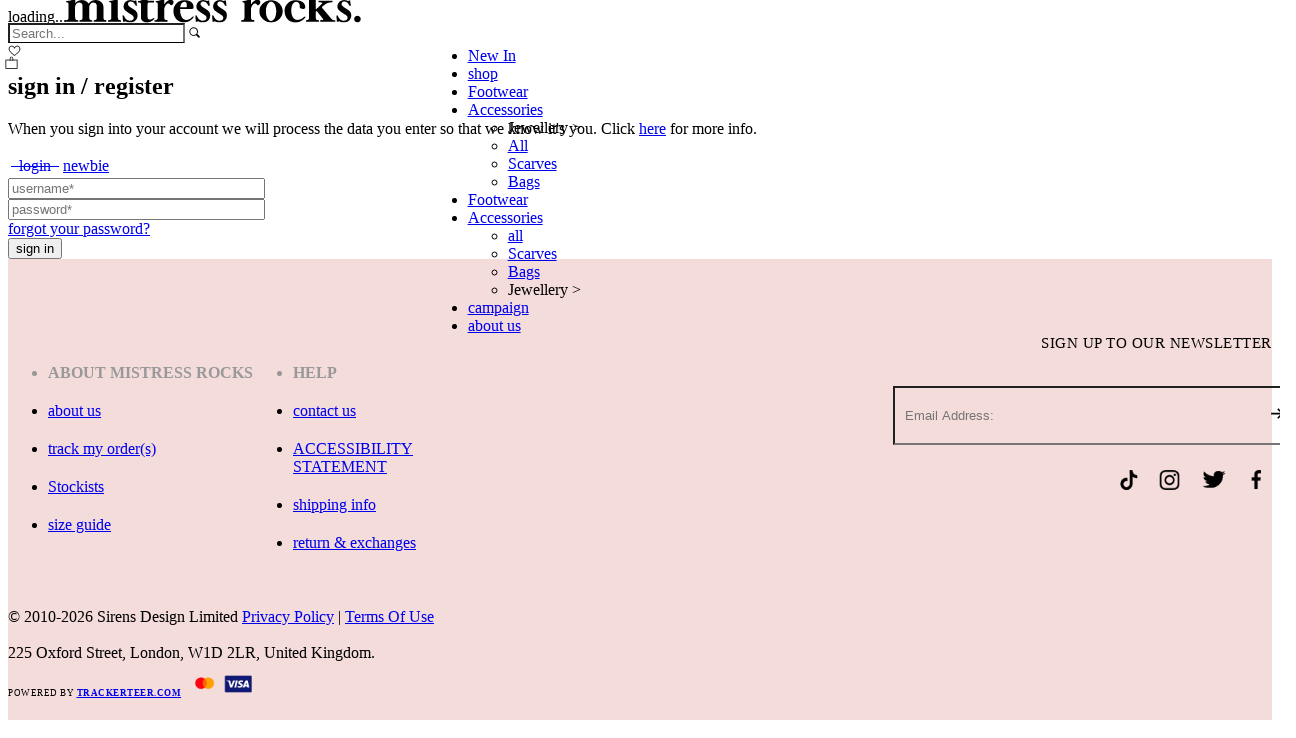

--- FILE ---
content_type: text/html; charset=utf-8
request_url: https://secure.mistressrocks.com/index.php?dispatch=auth.login_form&return_url=index.php%3Fdispatch%3Dcategories.view%26category_id%3D20
body_size: 11747
content:
<!DOCTYPE html PUBLIC "-//W3C//DTD XHTML 1.0 Transitional//EN" "http://www.w3.org/TR/xhtml1/DTD/xhtml1-transitional.dtd">
<html xmlns="http://www.w3.org/1999/xhtml" lang="us">
<head>
<link href='//fonts.googleapis.com/css?family=Quicksand:400,700' rel='stylesheet' type='text/css'><title>my account - Mistress Rocks - Los Angeles</title>

<base href="https://secure.mistressrocks.com/" />
<meta http-equiv="Content-Type" content="text/html; charset=utf-8" />
<meta http-equiv="Content-Language" content="us" />
<meta name="description" content="Mistress Rocks - Los Angeles" />
<meta name="keywords" content="Mistress Rocks - Los Angeles" />
<meta name="viewport" content="width=1280" />


<meta name="robots" content="noindex,nofollow" />


<link href="https://secure.mistressrocks.com/favicons/favicon.png" rel="shortcut icon" type="image/png" />
<link rel="apple-touch-icon" sizes="57x57" href="https://secure.mistressrocks.com/favicons/apple-icon-57x57.png">
<link rel="apple-touch-icon" sizes="60x60" href="https://secure.mistressrocks.com/favicons/apple-icon-60x60.png">
<link rel="apple-touch-icon" sizes="72x72" href="https://secure.mistressrocks.com/favicons/apple-icon-72x72.png">
<link rel="apple-touch-icon" sizes="76x76" href="https://secure.mistressrocks.com/favicons/apple-icon-76x76.png">
<link rel="apple-touch-icon" sizes="114x114" href="https://secure.mistressrocks.com/favicons/apple-icon-114x114.png">
<link rel="apple-touch-icon" sizes="120x120" href="https://secure.mistressrocks.com/favicons/apple-icon-120x120.png">
<link rel="apple-touch-icon" sizes="144x144" href="https://secure.mistressrocks.com/favicons/apple-icon-144x144.png">
<link rel="apple-touch-icon" sizes="152x152" href="https://secure.mistressrocks.com/favicons/apple-icon-152x152.png">
<link rel="apple-touch-icon" sizes="180x180" href="https://secure.mistressrocks.com/favicons/apple-icon-180x180.png">
<link rel="icon" type="image/png" sizes="192x192"  href="https://secure.mistressrocks.com/favicons/android-icon-192x192.png">
<link rel="icon" type="image/png" sizes="32x32" href="https://secure.mistressrocks.com/favicons/favicon-32x32.png">
<link rel="icon" type="image/png" sizes="96x96" href="https://secure.mistressrocks.com/favicons/favicon-96x96.png">
<link rel="icon" type="image/png" sizes="16x16" href="https://secure.mistressrocks.com/favicons/favicon-16x16.png">
<link rel="manifest" href="https://secure.mistressrocks.com/favicons/manifest.json">
<meta name="msapplication-TileColor" content="#ffffff">
<meta name="msapplication-TileImage" content="https://secure.mistressrocks.com/favicons/ms-icon-144x144.png">
<meta name="theme-color" content="#ffffff">




<link href="/skins/mrocks/customer/css/ui/jqueryui.css?v1" rel="stylesheet" type="text/css"/>
<link href="/skins/mrocks/customer/styles.css?v195" rel="stylesheet" type="text/css" />
<link href="/skins/mrocks/customer/print.css?v1" rel="stylesheet" media="print" type="text/css" />
<link href="/skins/mrocks/customer/dropdown.css?v1" rel="stylesheet" type="text/css" />
<!--[if lte IE 7]>
<link href="/skins/mrocks/customer/styles_ie.css" rel="stylesheet" type="text/css" />
<![endif]-->



<link href="/skins/mrocks/customer/addons/quick_search/styles.css?v1" rel="stylesheet" type="text/css" />
<link href="/skins/mrocks/customer/addons/news_and_emails/styles.css?v1" rel="stylesheet" type="text/css" />
<link href="/skins/mrocks/customer/addons/gift_registry/styles.css?v1" rel="stylesheet" type="text/css" /><link href="/skins/mrocks/customer/addons/popup/popup.css?v1" rel="stylesheet" type="text/css" />
<link href="/skins/mrocks/customer/addons/hot_deals_block/styles.css?v3" rel="stylesheet" type="text/css" />





<script type="text/javascript" src="/lib/js/jquery/jquery.min.js?v6"></script>
<script type="text/javascript" src="/lib/js/jqueryui/jquery-ui.custom.min.js?v6"></script>
<script type="text/javascript" src="/lib/js/tools/tooltip.min.js?v6"></script>
<script type="text/javascript" src="/lib/js/appear/jquery.appear-1.1.1.js?v6"></script>

<script type="text/javascript" src="/js/editors/ckeditor.editor.js?v6"></script>

<script type="text/javascript" src="/js/core.js?v6"></script>
<script type="text/javascript" src="/js/ajax.js?v6"></script>

<script type="text/javascript" src="/lib/js/zul/zul.js?v6"></script>
<script type="text/javascript" src="/js/image-map-resizer-master/js/imageMapResizer.min.js?v6"></script>
<script src="https://unpkg.com/masonry-layout@4/dist/masonry.pkgd.min.js"></script>

<script type="text/javascript">
//<![CDATA[
var index_script = 'index.php';
var current_path = '';
var changes_warning = 'Y';

var lang = {
	cannot_buy: 'you cannot buy the product with these option variants ',
	no_products_selected: 'no products selected',
	error_no_items_selected: 'no items selected! at least one check box must be selected to perform this action.',
	delete_confirmation: 'are you sure you want to delete the selected items?',
	text_out_of_stock: 'out-of-stock',
	in_stock: 'in stock',
	items: 'item(s)',
	text_required_group_product: 'please select a product for the required group [group_name]',
	notice: 'notice',
	warning: 'warning',
	loading: 'loading...',
	none: 'none',
	text_are_you_sure_to_proceed: 'are you sure you want to proceed?',
	text_invalid_url: 'you have entered an invalid url',
	text_cart_changed: 'items in the shopping cart have been changed. please click on \"ok\" to save changes, or on \"cancel\" to leave the items unchanged.',
	error_validator_email: 'the email address in the <b>[field]<\/b> field is invalid.',
	error_validator_confirm_email: 'the email addresses in the <b>[field]<\/b> field and confirmation fields do not match.',
	error_validator_phone: 'The phone number in the <b>[field]<\/b> field is invalid. The correct format is 55555555555. Please only enter numbers; not symbols (+,-) or blank spaces.',
	error_validator_integer: 'the value of the <b>[field]<\/b> field is invalid. it should be integer.',
	error_validator_multiple: 'the <b>[field]<\/b> field does not contain the selected options.',
	error_validator_password: 'the passwords in the <b>[field2]<\/b> and <b>[field1]<\/b> fields do not match.',
	error_validator_required: 'the <b>[field]<\/b> field is mandatory.',
	error_validator_zipcode: 'the zip / postal code in the <b>[field]<\/b> field is incorrect. the correct format is [extra].',
	error_validator_message: 'the value of the <b>[field]<\/b> field is invalid.',
	text_page_loading: 'loading... your request is being processed, please wait.',
	view_cart: 'view cart',
	checkout: 'checkout',
	product_added_to_cart: 'product was added to your cart',
	products_added_to_cart: 'products were added to your cart',
	product_added_to_wl: 'product was added to your wish list',
	product_added_to_cl: 'product was added to your compare list',
	close: 'close',
	error: 'error',
	error_ajax: 'oops, something went wrong ([error]). please try again.',
	text_changes_not_saved: 'your changes have not been saved.',
	text_data_changed: 'your changes have not been saved.\n\npress ok to continue, or cancel to stay on the current page.'
}

var currencies = {
	'primary': {
		'decimals_separator': '.',
		'thousands_separator': ',',
		'decimals': '2',
		'coefficient': '1.00000'
	},
	'secondary': {
		'decimals_separator': '.',
		'thousands_separator': ',',
		'decimals': '0',
		'coefficient': '0.66667'
	}
};

var default_editor = 'ckeditor';
var default_previewer = 'fancybox';

var cart_language = 'US';
var images_dir = '/skins/mrocks/customer/images';
var skin_name = 'mrocks';
var notice_displaying_time = 5;
var cart_prices_w_taxes = false;
var translate_mode = false;
var regexp = new Array();
$(document).ready(function(){
	jQuery.runCart('C');
});

document.write('<style>.cm-noscript { display:none }</style>'); // hide noscript tags
//]]>
</script>

<!--[if lt IE 8]>
<script type="text/javascript">
//<![CDATA[
$(document).ready(function(){
	$('ul.dropdown li').hover(function(){
		$(this).addClass('hover');
		$('> .dir',this).addClass('open');
		$('ul:first',this).css('display', 'block');
	},function(){
		$(this).removeClass('hover');
		$('.open',this).removeClass('open');
		$('ul:first',this).css('display', 'none');
	});
});
//]]>
</script>
<![endif]-->
<script type="text/javascript">
//<![CDATA[
function showMenuContent(menu_id) {
    $('#menu_content_' + menu_id).show();
}

function hideMenuContent(menu_id) {
    $('#menu_content_' + menu_id).hide();
}
//]]>
</script>



<script type="text/javascript" src="/addons/quick_search/js/func.js?v6"></script><script type="text/javascript" src="/addons/popup/js/module.js?v6"></script> 


<script type="text/javascript">
//<![CDATA[
(function(i,s,o,g,r,a,m){i['GoogleAnalyticsObject']=r;i[r]=i[r]||function(){
  (i[r].q=i[r].q||[]).push(arguments)},i[r].l=1*new Date();a=s.createElement(o),
m=s.getElementsByTagName(o)[0];a.async=1;a.src=g;m.parentNode.insertBefore(a,m)
})(window,document,'script','//www.google-analytics.com/analytics.js','ga');

  ga('create', 'UA-56499713-1', 'auto');
  ga('send', 'pageview');
//]]>
</script>




  
  <!-- Google tag (gtag.js) -->
  <script async src="https://www.googletagmanager.com/gtag/js?id=G-EVM1Y0KQCQ"></script>
  <script>
    window.dataLayer = window.dataLayer || [];
    function gtag(){dataLayer.push(arguments);}
    gtag('js', new Date());

    gtag('config', 'G-EVM1Y0KQCQ');
  </script>
  


</head>

<body>







<div class="helper-container">
	<a name="top"></a>
	
<div id="ajax_loading_box" class="ajax-loading-box"><div class="right-inner-loading-box"><div id="ajax_loading_message" class="ajax-inner-loading-box">loading...</div></div></div>

	







<style>

.div1 {width:1490px;display: flex;margin-top: 30px;}
.div2 {width:50%;display: inline-block;/*padding: 20px 50px 20px 50px;*/}

.newarrivals{
	width:20%;
	text-align: left;
	padding: 0 10px 0 0px;
}
.product_name{
	font-style: normal;
	font-variant-ligatures: normal;
	font-variant-caps: normal;
	font-variant-numeric: normal;
	font-variant-east-asian: normal;
	font-weight: normal;
	font-stretch: normal;
	font-size: 18px;
	line-height: normal;
	font-family: 'Tenor Sans', sans-serif;
	font-weight: 700;
	letter-spacing: 0.5px;
	padding: 0px 0 18px 0;
	text-align:left;		
	height: 8px;
	min-height: 8px;
	max-height: 8px;
	overflow: hidden;
	color: #000000;
	text-transform: uppercase;
}
.product_desc{
	font-family: 'Tenor Sans', sans-serif;
	font-size: 14px;
	text-transform: capitalize;
	padding: 0 0 0px 0;
	margin-bottom: 0px;
	letter-spacing: 0px;
	text-align:left;		
	max-height: 35px;
	overflow: hidden;	
	height: 20px;
	color: #000000;
}
.r2018-new-pieces-g {
	width: 100%;
	margin: 1vw auto 2vw auto;
	position: relative;
	min-width: 1100px;
	max-height: 13vw;
	max-width: 5000px;
}
.home-subtitle{
	font-size: 24px;
}
#new_pieces_slider {
	position: relative; 
	top: 0px; 
	left: 0px; 
	width: 1490px; 
	height: 400px;
}


.r2018-new-pieces-container-g {
	margin-top: 0;
	margin-bottom: 0;
	overflow: hidden;
	text-align: center;
	height: 29vw;
	min-height: 29vw;
}
.r2018-new-pieces-items-g {
	cursor: move; 
	position: absolute; 
	overflow: hidden; 
	left: 0px; 
	top: 0px; 
	width: 1490px; 
	height: 450px;
	text-align: center;
}
.r2018-new-pieces-prev {
	left: 1%;
	top: 54%;
}
.r2018-new-pieces-next {
	right: 1%;
	top: 54%;
}
.r2019-free-shipping-bar {
    position: relative;
    width: 100%;
    background: #F4DCDA;
    height: 40px;
    overflow: hidden;
}
.r2019-free-shipping-bar p {
    position: absolute;
    left: 0;
    top: 10px;
    transform: translate(0);
    width: 100%;
    font-size: 11px;
    font-family: 'Tenor Sans';
    letter-spacing: 1.5px;
    text-align: center;
    font-weight: 600;
    color: black;
}
.r2018-footer {
    /*max-width: 1920px;*/
	max-width: 9920px;
    width: 100%;
    background: #F4DCDA;
	
}

@media (max-width: 966px) {
	.r2018-new-pieces-container-g {
		height: 40vw;
	}
	.r2018-new-pieces-g {
		max-height: 32vw;
	}
	.product_name{
		font-size: 14px;
		min-height: 8px;
	}
	.product_desc{
		font-size: 12px;
		max-height: 16px;
	}
}

@media (min-width: 967px) and (max-width: 1200px) {
	.product_name{
		font-size: 15px;
		min-height: 8px;
	}
	.product_desc{
		font-size: 12px;
		max-height: 16px;
	}
	.home-subtitle{
		font-size: 21px;
	}
	.r2018-new-pieces-container-g {
		height: 33vw;
	}
}


@media (max-width: 2000px) {
	.r2018-new-pieces-g {
		max-height: 26vw;
	}
}
@media (min-width: 2001px) and (max-width: 2299px) {
	.video_home {
		max-height: 900px;
		margin-top: 0vw;
	}	
	.r2018-new-pieces-g {
		max-height: 25vw;
	}		
}	
@media (min-width: 2300px) and (max-width: 2500px) {
	.video_home {
		max-height: 41vw;
		margin-top: 3vw;
	}	
	.r2018-new-pieces-g {
		max-height: 24vw;
	}
}
@media (min-width: 2501px) and (max-width: 3000px) {
	.video_home {
		max-height: 38vw;
		margin-top: 4vw;
	}	
	.r2018-new-pieces-g {
		max-height: 24vw;
	}
}
@media (min-width: 3001px) and (max-width: 3500px) {
	.video_home {
		max-height: 33vw;
		padding: 14vw 0 0 0 !important;
	}	
	.r2018-new-pieces-g {
		max-height: 26vw;
	}
	#new_pieces_slider {
		height: 800px;
	}
}
@media (min-width: 3501px) and (max-width: 4000px) {
	.video_home {
		max-height: 38vw;
		padding: 4vw 0 0 0 !important;
	}	
	.r2018-new-pieces-g {
		max-height: 26vw;
	}
	#new_pieces_slider {
		height: 800px;
	}
}
@media (min-width: 4001px) and (max-width: 5800px) {
	.video_home {
		max-height: 33vw;
		padding: 5vw 0 0 0 !important;
	}	
	.r2018-new-pieces-g {
		max-height: 22vw;
	}
	#new_pieces_slider {
		height: 800px;
	}
}
@media (min-width: 5801px) {
	.video_home {
		max-height: 28vw;
		padding: 4vw 0 0 0 !important;
	}	
	.r2018-new-pieces-g {
		max-height: 16vw;
	}
	#new_pieces_slider {
		height: 800px;
	}
}
</style>


	<div id="gdpr_popup" style="position: fixed; top: 0; bottom: 0; left:0; right: 0; background: rgba(0, 0, 0, 0.5); display: none; z-index: 9999999999999;">
		<img usemap="#MapGDPR"style="position: absolute; top: 50%; left: 50%; transform: translate(-50%, -50%); width: 500px;" src="https://d11cl6zpah678m.cloudfront.net/images/pages/gdpr/popup.jpg">
		<map name="MapGDPR" id="MapGDPR">
			<area href="/security-and-privacy-us.html" shape="rect" coords="432,286,317,263" />
			<area href="javascript:void(0)" onclick="authorize_optin();" shape="rect" coords="163,540,462,604" />
		</map>
	</div>
		
	<script type="text/javascript">
	$(function() {
		var ed=getCookie('pp_opt');
		if(ed!=undefined && ed != "" &&  ed != "confirmed") {
			$("#gdpr_popup").fadeIn();
			$('map').imageMapResize();
		}
	});
	var gdpr_sending = 0;
	function authorize_optin() {
		var ed=getCookie('pp_opt');
		if(ed!=undefined && gdpr_sending == 0) {
			gdpr_sending = 1;
			$.ajax({
				type: "POST",
				url: "/index.php?dispatch=pages.gdpr_opt_in",
				data: { data: ed},
				success: function(response) {
					if(response==1) {
						$("#gdpr_popup").fadeOut();
					}
				}
			});
		}
	}

	</script>
	


<div id="container" class="container-long" style="background-color:unset;">

	
		<div id="header" >
<div class="r2018-header-row">
	
<!--
	<div class="r2018-header-col-center">
		<a href="index.php">
			<img id="mr-logo" src="/images/header/20210607_3_logo.svg" width="230" border="0" alt="MistressRocks" />
		</a>
	</div>
	<div class="r2018-header-col-right">
		
<div class="header-2017-menu-right-content">
	
	<div id="header-2017-search" class="header-2017-menu-right-item" style="display:inline-block;">
		<form action="/" method="get" id="search-form">
			<input name="q" type="text" id="top-search"  placeholder="Search..."/
							style="color:#000000; border-bottom:1px solid #000000 !important; class="placeholderblack"
						>
			<input type="hidden" name="dispatch" value="products.search" />
			<input type="hidden" name="search_performed" value="Y" />
							
				<img id="mr-search" alt="search-go" class="search-go" src="/images/header/search-icon-b.svg" width="11px" height="11px" onclick="$('#search-form').submit();"  style="left:0; height:auto;" />
					</form>
	</div>
	
	
	<div class="header-2017-menu-right-item" id="login-container" style="display:none">
					<a href="index.php?dispatch=auth.login_form&amp;return_url=index.php%3Fdispatch%3Dauth.login_form%26return_url%3Dindex.php%253Fdispatch%253Dcategories.view%2526category_id%253D20"><img id="mr-user" alt="user" src="/images/header/user-icon-b.svg" height="13px" /></a>
			</div>
	
	
	<div id="logged-container" style="display:none;">
		<div class="header-2017-menu-right-item">
					<a href="/index.php?dispatch=profiles.update" style="line-height: normal;" title="my account" alt="my account"><img id="mr-user1" alt="user" src="/images/header/user-icon-b.svg" height="13px" /></a>
				</div>
	</div>
	<div class="header-2017-menu-right-item" id="logout-container" style="display:none" >
					<a id="mr-logout" style="font-weight: 100;letter-spacing: 0;color:black:" href="/index.php?dispatch=auth.logout" >sign out</a>
			</div>
	
	
	<div class="header-2017-menu-right-item">
					<a href="/index.php?dispatch=wishlist.view"><img  id="mr-wish" alt="wishlist" src="/images/header/wishlist-b.svg" height="13px" /><span style="display: none;" id="wishlist-container">0</span></a>
			</div>
	
	
	
	<div class="header-2017-menu-right-item" style="margin-left: -3px;">
					<a href="/index.php?dispatch=checkout.cart" class="menu-option"><img  id="mr-bag" alt="cart" src="/images/header/bag-icon-b.svg" height="13px"/><span style="display: none;" id="baglist-container" class="cart-count">0</span></a>
			</div>
	
		

</div>


<div id="topinfoload" style="display:none;"></div>
<script type="text/javascript">

function top_search_toggle(){
	if ($("#header-2017-search").css("display") == "inline-block"){
		$("#header-2017-search").fadeOut(function () {
			$(".header-2017-menu-right-content").fadeIn();
		});	
	}else{
		$(".header-2017-menu-right-content").fadeOut(function () {
			$("#header-2017-search").fadeIn();
		});	
	}
}

function getCookie(w){
	cName = "";
	pCOOKIES = new Array();
	pCOOKIES = document.cookie.split('; ');
	for(bb = 0; bb < pCOOKIES.length; bb++){
		NmeVal  = new Array();
		NmeVal  = pCOOKIES[bb].split('=');
		if(NmeVal[0] == w){
			cName = unescape(NmeVal[1]);
		}
	}
	return cName;
}

$(document).ready(function() {

	topinfo=getCookie('topinfo');			
	if(topinfo==''){		
		$.ajax({
			//url: '/index.php?dispatch=auth.post_top',
			url: '/?dispatch=auth.post_top',
			type:'POST',
			success: function(asd) 
			{
				$('#topinfoload').html(asd);
				//topinfo = getCookie('topinfo');
				//topinfo = jQuery.parseJSON(topinfo);
				//setTopinfo(topinfo);	
			}
		});					
	}else{
		topinfo = jQuery.parseJSON(topinfo);
		setTopinfo(topinfo);
	}

	function setTopinfo(topinfo)
	{
		if(topinfo.name!='undefined' && topinfo.name!=undefined && topinfo.name!=''){
			$("#login-container").css("display","none");
			$('#logged-name').html(topinfo.name);
			$("#logout-container").css("display","inline-block");
			$("#logged-container").css("display","inline-block");
		} else {
			$('#login-container').css("display","inline-block");
			$('#logout-container').css("display","none");
			$('#logged-container').css("display","none");
		}
		if(topinfo.bag!='')
		{
			$("#baglist-container").html(topinfo.bag);
		}
		else
		{
			$("#baglist-container").html(0);
		}
	
		if(topinfo.wishlist!='')
		{
			$("#wishlist-container").html(topinfo.wishlist);
		}
		else
		{
			$("#wishlist-container").html(0);
		}
	}
	
	//$('#sign_io_zul').css('display','inline');
	//$('#sign_io_zul_rem').remove();							
});			
</script>		

	</div>
-->

	</div>


<script type="text/javascript">
//compress and move to a .js file

var menu_seeing;

$(document).ready(function() {
	function mr_preload_top(arrayOfImages) {
		$(arrayOfImages).each(function(){
			$('<img/>')[0].src = this;
		});
	}
	
	mr_preload_top([
		'/images/header/20210607_3_logo.svg',
	]);

	function getOS() {
		var userAgent = window.navigator.userAgent,
		platform = window.navigator.platform,
		macosPlatforms = ['Macintosh', 'MacIntel', 'MacPPC', 'Mac68K'],
		windowsPlatforms = ['Win32', 'Win64', 'Windows', 'WinCE'],
		iosPlatforms = ['iPhone', 'iPad', 'iPod'],
		os = null;

		if (macosPlatforms.indexOf(platform) !== -1) {
			os = 'MACOS';
		} else if (iosPlatforms.indexOf(platform) !== -1) {
			os = 'IOS';
		} else if (windowsPlatforms.indexOf(platform) !== -1) {
			os = 'WINDOWS';
		} else if (/Android/.test(userAgent)) {
			os = 'ANDROID';
		} else if (!os && /Linux/.test(platform)) {
			os = 'LINUX';
		}

		return os;
	}
	
	var os=getOS();

	/*if(os=="MACOS" || os=="IOS") {
		$("#mr-logo").attr("src", "/images/header/logo-v2.svg");
	}*/

	$('.top-menu .level-top.parent').find('ul').animate({opacity: 0},100,function() {$(this).hide();} );
	$('.top-menu .level-top.parent').hover(function()
	{	
		if (menu_seeing!=$(this).index() || $(this).index() == 0){
			menu_seeing=$(this).index();
			$('.top-menu .level-top.parent').find('ul').stop().animate({opacity: 0},100,function() {$(this).hide();} );			
			menusel=$(this);
			setTimeout(function() {
				linumber=menusel.find("li").length+1;
				menusel.find('ul').stop().show().animate({opacity: 1},500);			
				$('.dropdown-background').stop().animate({height: linumber*24+"px"},30*linumber);
			},300);
		}
	},function()
	{
		$(this).find('ul').stop().animate({opacity: 0},300,function() {$(this).hide();menu_seeing=0;} );
		$('.dropdown-background').stop().animate({height: "0px"},100);						
			
	});
	
	$('.top-menu').hover(function(){},function(){
		setTimeout(function() {
				$('.top-menu .level-top.parent').find('ul').stop().animate({opacity: 0},100,function() {$(this).hide();			menu_seeing=0;} );			
				$('.dropdown-background').stop().animate({height: "0px"},100);	
			},300);


	});
	
	$('#r2018-menu-dropdown-open').click(function() {
		$('.r2018-menu-dropdown').animate({left: '0'});
		$('body').css("overflow-y", "hidden");
	});
	$('#r2018-menu-dropdown-close').click(function() {
		$('.r2018-menu-dropdown').animate({left: '-350px'});
		$('body').css("overflow-y", "auto");
	});
	
});

</script>



</div>
	
		
<style>
.placeholderwhite::placeholder{ color: #fff !important;}
.placeholderblack::placeholder{ color: #000 !important;}

.position-menu{width: 65%;}
	@media (max-width: 1380px) {
		.position-menu{width: 45%;left: 72px;
	}
}

/* Dropdown general */
.dd-wrapper {
	display: none;
	text-align: left;
}
.dd-wrapper  {
	position: relative !important;
    z-index: 99;
    top: -83px !important;
    width: 90% !important;
    margin-left: auto !important;
    margin-right: auto !important;
}
.dd-container:hover .dd-wrapper  {
	display: block;

}
.dd-container:hover #dropdown  {
	display: block;
}
.dd-container:hover #dropdown_container  {
	display: block;
}

.dd-relative {
	position: relative;
}


/* Dropdown shop */
.dd-shop {
	top: 20px;
    width: 100%;
    /*padding-top: 33px; aumentando deja espacio entre el titulo y el dd */
    padding-top: 40px;
}
.dd-shop .dd-content {
    width: 85%;
    min-width: 960px;
    margin: auto;
    background: rgba(255, 255, 255, 1);
    padding: 1.5% 2% 0.85% 2%;
    position: relative;
    box-sizing: border-box;
	overflow: overlay;
/*    max-height: 38vw;*/
}

/* oculta la barra de scroll en dd menu */
.dd-content::-webkit-scrollbar {
  display: none;
}

/* Hide scrollbar for IE, Edge and Firefox */
.dd-content {
  -ms-overflow-style: none;  /* IE and Edge */
  scrollbar-width: none;  /* Firefox */
}

.dd-shop .dd-col {
    display: inline-block;
    vertical-align: top;
    margin-left: 0%;
    width: 19%;
}
.dd-shop .dd-col a {
	padding: 0;
    font-size: 12.5px;
    letter-spacing: 1px;
    display: block;
    margin-bottom: 36px;
    display: inline-block;
    border-bottom: 1px solid transparent;
    color: #000;
	font-family: 'Tenor Sans';
	/*font-family: gotham-medium, arial;*/
}
@media only screen and (min-width: 1700px) {
	.dd-shop .dd-col {
		padding-top: 14px;
	}
	.dd-shop .dd-col a {
		padding: 0;
		font-size: 13px;
		margin-bottom: 40px;

	}
	.dd-shop .dd-col ul {
		margin-bottom: 9px !important;
		margin-top: -33px !important;
	}
	.dd-shop .dd-col ul li {
		padding: 6px 0 !important;
	}
	.dd-shop .dd-col ul li a {
		font-size: 13px;
		letter-spacing: 0px;
	}
}
@media only screen and (min-width: 1920px) {
	.dd-shop .dd-col {
		padding-top: 14px;
	}
	.dd-shop .dd-col a {
		font-size: 15px;
		margin-bottom: 45px;
		letter-spacing: 2px;

	}
	.dd-shop .dd-col ul li {
		padding: 6px 0 !important;
	}
	.dd-shop .dd-col ul li a {
		font-size: 14px;
		letter-spacing: 0px;
	}
	.dd-shop .dd-col ul {
		margin-bottom: 30px;
		margin-top: -30px;
	}
}
.dd-shop .dd-col a:hover {
	border-color: #000;
}
.dd-shop .dd-col ul {
    margin-bottom: 16px;
    margin-top: -30px;
}
.dd-shop .dd-col ul li {
	display: block;
	margin: 0;
	padding: 5px 0;
}
.dd-shop .dd-col ul li a {
	font-family: 'Tenor Sans';
    font-style: normal;
    font-weight: normal;
    line-height: 14px;
    margin: 1px 15px 1px 0px;
    margin-bottom: 0;
    display: inline-block;
    text-transform: capitalize;
}
.dd-shop .dd-col .item-dropdown-list {
	display: none;
}
.dd-shop .dd-col .subitem-dropdown-list {
	display: none;
	margin-top: 5px !important;
    margin-bottom: 0px;
    margin-left: 30px;
}
.dd-shop .dd-col-img {
    width: 37%;
    display: inline-block;
    margin-right: 0%;
    margin-left: 0.5%;	
}
.dd-shop .dd-col-img a {
	margin: 0;
}
.dd-shop .dd-col-img img {
	width: 100%;
}

.dd-subtitle1 {
    text-transform: uppercase;
    font-size: 18px !important;
    letter-spacing: 0 !important;
    font-family: 'Tenor Sans' !important;
    font-weight: 600;
    padding: 0;
    display: block;
    margin-bottom: 42px;
    color: #000;
}
	
@media only screen and (max-height: 721px){
.dd-shop .dd-col ul li a {
    font-size: 12px;
    letter-spacing: 0px;
}
.dd-shop .dd-col ul li a {
    font-family: 'Tenor Sans';
    font-style: normal;
    font-weight: normal;
    line-height: 10px;
    margin: 0px 15px 1px 0px;
    margin-bottom: 0;
    display: inline-block;
    text-transform: capitalize;
}
}	
	
	
</style>

	
<div class="r2018-subheader" data-fixed="N" style="position: relative;top: -68px; padding: 26px 0px 27px 0px;height: 36px;" id="centermenu">  
	<div class="r2018-header-col-center">
		<a href="index.php">
							<img id="mr-logo" src="/images/header/20210607_3_logo.svg" width="350" border="0" alt="MistressRocks" style="padding-left: 30px;"/>
					</a>
	</div>
	<div class="r2018-header-col-right">
		
<div class="header-2017-menu-right-content">
	
	<div id="header-2017-search" class="header-2017-menu-right-item" style="display:inline-block;">
		<form action="/" method="get" id="search-form">
			<input name="q" type="text" id="top-search"  placeholder="Search..."/
							style="color:#000000; border-bottom:1px solid #000000 !important; class="placeholderblack"
						>
			<input type="hidden" name="dispatch" value="products.search" />
			<input type="hidden" name="search_performed" value="Y" />
							
				<img id="mr-search" alt="search-go" class="search-go" src="/images/header/search-icon-b.svg" width="11px" height="11px" onclick="$('#search-form').submit();"  style="left:0; height:auto;" />
					</form>
	</div>
	
	
	<div class="header-2017-menu-right-item" id="login-container" style="display:none">
					<a href="index.php?dispatch=auth.login_form&amp;return_url=index.php%3Fdispatch%3Dauth.login_form%26return_url%3Dindex.php%253Fdispatch%253Dcategories.view%2526category_id%253D20"><img id="mr-user" alt="user" src="/images/header/user-icon-b.svg" height="13px" /></a>
			</div>
	
	
	<div id="logged-container" style="display:none;">
		<div class="header-2017-menu-right-item">
					<a href="/index.php?dispatch=profiles.update" style="line-height: normal;" title="my account" alt="my account"><img id="mr-user1" alt="user" src="/images/header/user-icon-b.svg" height="13px" /></a>
				</div>
	</div>
	<div class="header-2017-menu-right-item" id="logout-container" style="display:none" >
					<a id="mr-logout" style="font-weight: 100;letter-spacing: 0;color:black:" href="/index.php?dispatch=auth.logout" >sign out</a>
			</div>
	
	
	<div class="header-2017-menu-right-item">
					<a href="/index.php?dispatch=wishlist.view"><img  id="mr-wish" alt="wishlist" src="/images/header/wishlist-b.svg" height="13px" /><span style="display: none;" id="wishlist-container">0</span></a>
			</div>
	
	
	
	<div class="header-2017-menu-right-item" style="margin-left: -3px;">
					<a href="/index.php?dispatch=checkout.cart" class="menu-option"><img  id="mr-bag" alt="cart" src="/images/header/bag-icon-b.svg" height="13px"/><span style="display: none;" id="baglist-container" class="cart-count">0</span></a>
			</div>
	
		

</div>


<div id="topinfoload" style="display:none;"></div>
<script type="text/javascript">

function top_search_toggle(){
	if ($("#header-2017-search").css("display") == "inline-block"){
		$("#header-2017-search").fadeOut(function () {
			$(".header-2017-menu-right-content").fadeIn();
		});	
	}else{
		$(".header-2017-menu-right-content").fadeOut(function () {
			$("#header-2017-search").fadeIn();
		});	
	}
}

function getCookie(w){
	cName = "";
	pCOOKIES = new Array();
	pCOOKIES = document.cookie.split('; ');
	for(bb = 0; bb < pCOOKIES.length; bb++){
		NmeVal  = new Array();
		NmeVal  = pCOOKIES[bb].split('=');
		if(NmeVal[0] == w){
			cName = unescape(NmeVal[1]);
		}
	}
	return cName;
}

$(document).ready(function() {

	topinfo=getCookie('topinfo');			
	if(topinfo==''){		
		$.ajax({
			//url: '/index.php?dispatch=auth.post_top',
			url: '/?dispatch=auth.post_top',
			type:'POST',
			success: function(asd) 
			{
				$('#topinfoload').html(asd);
				//topinfo = getCookie('topinfo');
				//topinfo = jQuery.parseJSON(topinfo);
				//setTopinfo(topinfo);	
			}
		});					
	}else{
		topinfo = jQuery.parseJSON(topinfo);
		setTopinfo(topinfo);
	}

	function setTopinfo(topinfo)
	{
		if(topinfo.name!='undefined' && topinfo.name!=undefined && topinfo.name!=''){
			$("#login-container").css("display","none");
			$('#logged-name').html(topinfo.name);
			$("#logout-container").css("display","inline-block");
			$("#logged-container").css("display","inline-block");
		} else {
			$('#login-container').css("display","inline-block");
			$('#logout-container').css("display","none");
			$('#logged-container').css("display","none");
		}
		if(topinfo.bag!='')
		{
			$("#baglist-container").html(topinfo.bag);
		}
		else
		{
			$("#baglist-container").html(0);
		}
	
		if(topinfo.wishlist!='')
		{
			$("#wishlist-container").html(topinfo.wishlist);
		}
		else
		{
			$("#wishlist-container").html(0);
		}
	}
	
	//$('#sign_io_zul').css('display','inline');
	//$('#sign_io_zul_rem').remove();							
});			
</script>		

	</div>


	<div class="position-menu" style="top: -38px;position: relative;  margin: auto;">
		<ul>																	
					<li class="item_menu"><a href="/whats-new-es-us.html">New In</a></li>
			<li class="dd-container" ><a class="dd-link" href="javascript: void(0)">shop<span class="caret"></span></a></li>
		
		
								
									
																				<li class="item_menu"><a href="/footwear-us.html">Footwear</a></li>
											
					
						
									
																				<li class="dropdown-container item_menu">
							<a href="javascript:void(0)">Accessories</a>
							<div>
								<ul>
																
								
								
																												<li>
											<a style="padding-bottom: 0px;" onclick="$('.submenu-933').slideToggle();">Jewellery&nbsp></a>
											<div style="display:none;position:relative;padding-top: 0px;" class="submenu-933">
												<ul style="display: block;width: 230px;padding: 15px 20px;margin-left: 30px;margin-top: 10px;">
																																					<li><a href="/accessories-us/jewellery-us/earrings-us.html">Earrings</a></li>
																									<li><a href="/accessories-us/jewellery-us/bracelets-us.html">Bracelets</a></li>
																									<li><a href="/accessories-us/jewellery-us/necklaces-us.html">Necklaces</a></li>
																									<li><a href="/accessories-us/jewellery-us/rings-us.html">Rings</a></li>
																								</ul>
											</div>
										</li>
																											
									
									
																
								
								
																												<li><a href="/accessories-us.html">All</a></li>
																		
									
									
																
								
								
																												<li><a href="/accessories-us/scarves-us.html">Scarves</a></li>
																		
									
									
																
								
								
																												<li><a href="/accessories-us/bags-us.html">Bags</a></li>
																		
									
									
																</ul>
							</div>
						</li>
																
					
						
									
						
					
						<li class="item_menu"><a href="/footwear-us.html">Footwear</a></li>

			<li class="dropdown-container item_menu">
				<a href="javascript:void(0)">Accessories</a>
				<div>
					<ul>
						<li><a href="/accessories-us.html">all</a></li>									
						<li><a href="/accessories-us/scarves-us.html">Scarves</a></li>
						<li><a href="/accessories-us/bags-us.html">Bags</a></li>								
						<li><a style="padding-bottom: 0px;" onclick="$('.submenu-930').slideToggle();">Jewellery&nbsp></a>
								<div style="display:none;position:relative;padding-top: 0px;" class="submenu-930">
									<ul style="display: block;width: 230px;padding: 15px 20px;margin-left: 30px;margin-top: 10px;">
										<li><a href="/accessories-us/jewellery-us.html">all</a></li>
										<li><a href="/accessories-us/jewellery-us/earrings-us.html">Earrings</a></li>
										<li><a href="/accessories-us/jewellery-us/bracelets-us.html">Bracelets</a></li>
										<li><a href="/accessories-us/jewellery-us/necklaces-us.html">Necklaces</a></li>
										<li><a href="/accessories-us/jewellery-us/rings-us.html">Rings</a></li>
									</ul>
								</div>
						</li>
					
						
					</ul>
				</div>
			</li>			
			
			
			<li class="item_menu"><a href="/lookbooks-us.html">campaign</a></li>
			<li class="item_menu"><a href="/the-brand-us">about us</a></li>
		</ul>
	</div>	
	
</div>

<div  style="position: fixed;    top: 132px;    z-index: 99;    width: 100%;" id="dropdown_container">
<div class="dd-wrapper dd-shop" id="dropdown">
	<div class="dd-content" id="var_content">
		<div class="dd-col">
				<span class="dd-subtitle1">shop</span>
				<ul>
					<li>
												<a class="subitem-dropdown" href="javascript: void(0);">Dresses +</a>
						<ul class="subitem-dropdown-list">
							<li><a href="/clothing-us/dresses-us.html">view all</a></li>
							<li><a href="/clothing-us/dresses-us/bodycon-dresses-us.html">Bodycon Dresses</a></li>
							<li><a href="/clothing-us/dresses-us/corset-dresses-us.html">Corset Dresses</a></li>
							<li><a href="/clothing-us/dresses-us/long-sleeve-dresses-us.html">Long sleeve dresses</a></li>
							<li><a href="/clothing-us/dresses-us/strapless-dresses-us.html">Strapless dresses</a></li>
							<li><a href="/clothing-us/dresses-us/structured-dresses-us.html">Structured Dresses</a></li>
							<li><a href="/clothing-us/dresses-us/ruched-dresses-us.html">Ruched dresses</a></li>
							<li><a href="/clothing-us/dresses-us/bandage-dresses-us.html">Bandage Dresses</a></li>
							<li><a href="/clothing-us/dresses-us/maxi-dresses-us.html">Maxi Dresses</a></li>
							<li><a href="/clothing-us/dresses-us/midi-dresses-us.html">Midi dresses</a></li>
							<li><a href="/clothing-us/dresses-us/mini-dresses-us.html">Mini Dresses</a></li>
							<li><a href="/clothing-us/dresses-us/blazer-dresses-us.html">Blazer dresses</a></li>
							<li><a href="/clothing-us/dresses-us/mesh-dresses-us.html">Mesh dresses</a></li>
							<li><a href="/clothing-us/dresses-us/puff-sleeve-dresses-us.html">Puff sleeve dresses</a></li>
							<li><a href="/clothing-us/dresses-us/pencil-dresses-us.html">Pencil Dresses</a></li>
							<li><a href="/clothing-us/dresses-us/glamour-dresses-us.html">Glamour Dresses</a></li>
							<li><a href="/clothing-us/dresses-us/skater-dresses-us.html">Skater Dresses</a></li>
						</ul>
					</li>
					<li><a href="/clothing-us/corsets-us.html">Corsets</a></li>
					<li><a href="/clothing-us/denim-us.html">Denim</a></li>
					<li><a href="/clothing-us/outwear-us.html">Jackets</a></li>
					<li><a href="/clothing-us/skirts-us.html">Skirts</a></li>
					<li><a href="/clothing-us/swim-us.html">Swim</a></li>
					<li><a href="/clothing-us/tops-us.html">Tops</a></li>
					<li><a href="/clothing-us/leggings-and-trousers-us.html">Leggings & Trousers</a></li>
					<li><a href="/clothing-us/bodysuits-us.html">Bodysuits</a></li>
					<li><a href="/clothing-us/shorts-us.html">Shorts</a></li>
										<li><a href="/clothing-us/playsuits-and-jumpsuits-es-us.html">Playsuits & Jumpsuits</a></li>
				</ul>
		</div>
				
		<div class="dd-col-img">

						 				 												<a href="/clothing-us/dresses-us.html" style="padding: 0;">
					<img alt="Jan" src="/images/home/images/911_img_EN.jpg">
				</a>
						
					</div>
		<div class="dd-col-img"  >

						 				 												<a href="/whats-new-es-us.html" style="padding: 0;">
					<img alt="Jan" src="/images/home/images/912_img_EN.jpg">
				</a>
						
					</div>
		
	</div>
</div>
</div>


<script type="text/javascript">
$(window).scroll(function() {
	if($(this).scrollTop() >= 110 && $(".r2018-subheader").attr("data-fixed")=="N") {
		$(".r2018-subheader").css("position", "fixed");
		$(".r2018-subheader").attr("data-fixed", "Y");
		$(".r2018-subheader").animate({top: '0'});
		$("#header").css("margin-bottom", "50px");
		$("#centermenu").css("background", "white");
		
				
		//$(".r2018-subheader").css("display", "block"); 
	} else if($(this).scrollTop() <= 71 && $(".r2018-subheader").attr("data-fixed")=="Y") {
		$(".r2018-subheader").css("position", "relative");  	//static  relative
		$(".r2018-subheader").css("top", "-68px");				//-36       -68px
		$(".r2018-subheader").attr("data-fixed", "N");
		$("#header").css("margin-bottom", "0");
		$("#centermenu").css("background", "unset");
		
				
		//$(".r2018-subheader").css("display", "none");  
	}
});
$('.submenu-930').slideToggle();

$(".dd-container").mouseover(function() {
	$(".dd-wrapper").css("display", "block"); 
});
$(".dd-wrapper").mouseover(function() {
	$(".dd-wrapper").css("display", "block"); 
});
$(".item_menu").mouseover(function() {
	$(".dd-wrapper").css("display", "none"); 
});

$(".dd-wrapper").mouseout(function() {
	$(".dd-wrapper").css("display", "none"); 
});

$(".item-dropdown").click(function () {
	$(this).next(".item-dropdown-list").slideToggle();
});
$(".subitem-dropdown").click(function () {
	$(this).next(".subitem-dropdown-list").slideToggle();
});

$(".dd-col > ul > li > a:not(.subitem-dropdown), .dd-col > a").focus(function() {
	$(".subitem-dropdown-list").slideUp();
});

$(document).ready(function() {

	
		

	var id;
	$(window).resize(function() {
		clearTimeout(id);
		id = setTimeout(doneResizing, 500);

	});

	function doneResizing(){
		var height = $(window).height();
		h2=height-90;
		$('#var_content').css('max-height', h2+'px');
	}

	doneResizing();

});
</script> 

		
		
			<div style="position: fixed; z-index: 99999; top: 70px; right: 0;">


<div class="cm-notification-container"></div>
</div>
	
	

				<div id="content"  style="margin-top: -62px;">
			<div class="content-helper clear">
								
								<div class="central-column">
				
																						<div class="central-content">
												
						<div class="mainbox-container">
		<div class="mainbox-body">	
<style>
	.mainbox-container {
		margin: 0 !important;
	}
	.step-body-active {
		padding: 0;
	}
	.mainbox-title {
		padding: 0;
	}
</style>

<div class="r2018-login">
	<div class="login-form">
		
		<h2 class="profile-title">sign in / register</h2>
		<p class="profile-description">When you sign into your account we will process the data you enter so that we know it's you. Click <a href="https://www.mistressrocks.com/?dispatch=pages.view&page_id=18">here</a> for more info.</p>
		<table class="profile-menu">
			<tr>
				<td><a href="/index.php?dispatch=auth.login_form" style="text-decoration: line-through !important;">&nbsp;&nbsp;login&nbsp;&nbsp;</a></td>
				<td><a href="/index.php?dispatch=profiles.add">newbie</a></td>
			</tr>
		</table>
		
		
		<form name="main_login_form" action="/" method="post">
			<input type="hidden" name="form_name" value="main_login_form" />
			<input type="hidden" name="return_url" value="index.php?dispatch=categories.view&amp;category_id=20" />

			<div class="form-field">
				<label for="login_" class="cm-required cm-trim login-label" style="display: none;"></label>
				<input type="text" id="login_" name="user_login" size="30" value="" class="input-text cm-focus" placeholder="username*" />
			</div>

			<div class="form-field">
				<label for="psw_" class="cm-required login-label" style="display: none;"></label>
				<input type="password" id="psw_" name="password" size="30" value="" class="input-text password" placeholder="password*" />
			</div>

			
			<div class="login-recover"><a href="/index.php?dispatch=auth.recover_password">forgot your password?</a></div>

			<div class="clear button-signin-fix" id="button-signin" style="display:none;">
									
	
 


	 		<span id="wrap_login_trigger_button"   class="button-submit-3-mrocks-black"><input id="login_trigger_button"  type="submit" name="dispatch[auth.login]"  value="sign in" /></span> 		 			
 
							</div>
		</form>

		<div class="login-btn">
			<div class="clear button-signin-fix" id="button-signin" onclick="$('#login_trigger_button').click()">
									
	
 


	 		<span    class="button-submit-3-mrocks-black"><input   type="submit" name="dispatch[auth.login]"  value="sign in" /></span> 		 			
 
							</div>
		</div>
		
								
					</div>
</div>
</div>
</div>
					</div>
				</div>
								
												
							</div>
		</div>
	
			

<script type="text/javascript">
$(document).ready(function() {
	$('map').imageMapResize();
});
</script>
<style>
.r2018-footer .footer-menu-container .footer-copyright {
    padding-bottom: 10px;
	padding-top: 30px
}
.footer-trackerteer {
    text-align: left;
    clear: both;
    margin-bottom: 44px;
    font-size: 9px;
    font-family: helvetica-neuel-roman;
    letter-spacing: 0.5px;
	text-transform: uppercase;
}
.footer-trackerteer a {
	font-weight: bold;
}
.div1 {width:1490px;display: flex;margin-top: 30px;}
.div2 {width:50%;display: inline-block;}
.footer-links-col li {
    padding: 10px 0;
}
.li_title {
    text-transform: uppercase;
    font-weight: 600;
    color: #999;
	font-family: 'Tenor Sans';
}
.buttonInside{
  position:relative;
  margin-bottom:10px;
  display: inline;
}
.container_form{
  width: 300px;
  display:contents;
}

.button_form{
	position: absolute;
    right: 9px;
    top: -5px;
    height: 25px;
    font-size: 20px;
    width: 20px;
    text-align: center;
    padding: 1px;
    background: unset;
    border: none;
}

</style>

<div class="r2018-footer" style="display:flex; padding-top: 56px;">
	<div style="max-width:5000px;width:100%;display:flex;margin: auto; ">
		<div style="width:70%;display: inline-block;">
			<div class="footer-menu-container">
				<div class="footer-links" style="margin-top: 23px;display: flex;">
					<div class="footer-links-col">
						<ul>
							<li class="li_title">About Mistress Rocks</li>
							<li><a href="/the-brand-us">about us</a></li>
							<li><a href="/index.php?dispatch=orders.search">track my order(s)</a></li>
							<li><a href="/stockists-us">Stockists</a></li>
							<li><a href="/sizes-us.html">size guide</a></li>
							
						</ul>
					</div>
					<div class="footer-links-col" style="width: 200px;">
						<ul>
							<li class="li_title">help</li>
							<li><a href="/contact-us-us">contact us</a></li>
							<li><a href="/index.php?dispatch=pages.accessibility">ACCESSIBILITY STATEMENT</a></li>
							<li><a href="/shipping-information-us.html">shipping info</a></li>
							<li><a href="/shipping-information-us.html">return & exchanges</a></li>
						</ul>
					</div>
									</div>
				<div class="footer-copyright">
					&copy; 2010-2026 Sirens Design Limited <a style="text-transform: capitalize;" href="/security-and-privacy-us.html">privacy policy</a> | <a style="text-transform: capitalize;" href="/terms-of-use-us.html">terms of use</a><br><br>
					<span>225 Oxford Street, London, W1D 2LR, United Kingdom.</span>
				</div>
				<div class="footer-trackerteer">
					Powered by <a href="https://trackerteer.com">Trackerteer.com</a><img src="/images/footer/visa_master_icon_v3.png" alt="payment method" style="height: 24px;margin-left:10px;">
				</div>
			</div>
		</div>

		<div style="width:30%;display: inline-block;text-align: right;">
				<div class="footer-subscribe" style="margin: 20px 0px 20px auto;">
					<form name="subscribe_form" id="subscribe_form" method="post" action="/">
						<div class="container_form">
							<p style="text-transform: uppercase;color: #000000;font-size: 15px;padding-bottom: 19px; font-family: 'Tenor Sans';letter-spacing: 0.5px;">Sign up to our newsletter</p>
							<div class="buttonInside" >
								<input  name="subscribe_email" type="text" placeholder="Email Address:" style="height: 25px; width: 100%; padding: 15px 10px 15px 10px; outline: none;font-size: 13px; color: #000000; background: none;">
								<button onclick="$('#subscribe_form').submit();" class="button_form"><img src="https://d11cl6zpah678m.cloudfront.net/images/home/banners/202102/arrow-newsletter.svg" style="position: relative;width: 80%;"></button>
							</div>
						</div>
						<div style="visibility:hidden; display:none;">
							<input type="hidden" value="index.php?news=2" name="redirect_url">
							<input type="hidden" value="newsletters.add_subscriber" name="dispatch">
							<input type="checkbox" checked="checked" value="1" id="mailing_list_471" class="checkbox" name="mailing_lists[1]">
							<select id="newsletter_format47" name="newsletter_format">
								<option value="1">Plain text</option>
								<option selected="selected" value="2">HTML</option>
							</select>
						</div>
					</form>
				</div>
				<div class="footer-social">
					<img style="height: 30px;" src="/images/footer/20220127_social_icons.png" alt="FooterSocial" usemap="#FooterSocial" />
					<map name="FooterSocial" id="FooterSocial">
						<area alt="Tiktok" title="Tiktok" href="https://www.tiktok.com/@mistress.rocks" target="_blank" shape="rect" coords="3,0,46,40" />
						<area alt="Instagram" title="Instagram" href="https://www.instagram.com/mistress.rocks/" target="_blank" shape="rect" coords="57,0,102,40" />
						<area alt="Twitter" title="Twitter" href="https://twitter.com/MistressRocks" shape="rect" target="_blank" coords="114,0,168,40" />
						<area alt="Facebook" title="Facebook" href="https://www.facebook.com/MistressRocksJewels" target="_blank" shape="rect" coords="178,1,217,40" />
					</map>
				</div>
		</div>
	</div>		
	
</div>


<script type='text/javascript'>
    $(document).ready(function (){
        if (typeof(localStorage) != 'undefined' ) {
            if (localStorage.getItem("cookieAlert")!=1){ 
                $('body').append('<div id="cookie-alert" class="cookie-alert-opacity">'+"BY CONTINUING TO USE THE SITE, YOU AGREE TO THE USE OF COOKIES."+'<a href="/security-and-privacy-us.html" style="text-decoration: underline !important; cursor: pointer; color: #000 !important;">'+"MORE INFORMATION"+'</a><span onclick="localStorage.setItem('+"'cookieAlert'"+', 1); $('+"'#cookie-alert'"+').fadeOut(500);" style="width:61px; height: 22px; background-color: #000; color:#FFF; padding: 2px 11px 2px 11px;margin-left:10px; font-size:12px; cursor:pointer; text-align:center;">ACCEPT</span></div>');
            }
        }
    });
</script>


	
			




	
</div>

	
			</div>




<div class="zoomElements">
</div>


<script>(function(){var s = document.createElement('script'),e = ! document.body ? document.querySelector('head') : document.body;s.src = 'https://acsbapp.com/apps/app/assets/js/acsb.js';s.defer = true;s.onload = function(){acsbJS.init({statementLink : '',feedbackLink : '',footerHtml : '',hideMobile : false,hideTrigger : false,language : 'en',position : 'left',leadColor : '#8e8f90',triggerColor : '#000000',triggerRadius : '50%',triggerPositionX : 'left',triggerPositionY : 'bottom',triggerIcon : 'wheels',triggerSize : 'medium',triggerOffsetX : 20,triggerOffsetY : 20,mobile : {triggerSize : 'small',triggerPositionX : 'left',triggerPositionY : 'center',triggerOffsetX : 0,triggerOffsetY : 0,triggerRadius : '0'}});};e.appendChild(s);}());</script>


</body>
</html>

--- FILE ---
content_type: image/svg+xml
request_url: https://secure.mistressrocks.com/images/header/wishlist-b.svg
body_size: 658
content:
<svg id="Layer_1" data-name="Layer 1" xmlns="http://www.w3.org/2000/svg" width="20" height="20" viewBox="0 0 20 20"><defs><style>.cls-1{stroke:#000;stroke-miterlimit:10;stroke-width:0.2px;}</style></defs><path class="cls-1" d="M18.79,9.28a5.61,5.61,0,0,1-.69,2.66,10,10,0,0,1-1.55,2.12c-.67.72-1.4,1.39-2.14,2l-1.54,1.33-1.14,1c-.48.4-1,.82-1.43,1.23a.46.46,0,0,1-.6,0L8.16,18.32q-1.16-1-2.31-2c-.55-.48-1.09-1-1.62-1.48a16.52,16.52,0,0,1-1.54-1.69A7.21,7.21,0,0,1,1.49,11a5.7,5.7,0,0,1-.28-1.48,5.45,5.45,0,0,1,.6-2.77A4.53,4.53,0,0,1,3.43,5a4.16,4.16,0,0,1,1.49-.61,4.08,4.08,0,0,1,.93-.09,4.25,4.25,0,0,1,1.27.19A4.36,4.36,0,0,1,9,5.7,6.26,6.26,0,0,1,10,7s0,.05,0,.05S10,7,10,7a5.89,5.89,0,0,1,1.2-1.61,4.16,4.16,0,0,1,2.31-1.12,4.43,4.43,0,0,1,2.51.37,4.53,4.53,0,0,1,1.48,1.13,4.71,4.71,0,0,1,.89,1.51A5.44,5.44,0,0,1,18.78,9,2.18,2.18,0,0,1,18.79,9.28Zm-16.68,0c0,.13,0,.26,0,.39a4.5,4.5,0,0,0,.37,1.44,7.75,7.75,0,0,0,1.29,2c.32.37.67.74,1,1.08l.53.52,1,.9L7.76,16.8,9.18,18l.78.68a.06.06,0,0,0,.08,0l.36-.32,1.21-1,1.3-1.1,1.24-1.1c.39-.35.78-.71,1.15-1.08a14.39,14.39,0,0,0,1-1.07,8.55,8.55,0,0,0,1.12-1.67,4.64,4.64,0,0,0,.45-2.51,4.44,4.44,0,0,0-.48-1.64,3.82,3.82,0,0,0-1.34-1.48,3.47,3.47,0,0,0-2.15-.52,3.05,3.05,0,0,0-1.29.37A4.2,4.2,0,0,0,11.11,7a5.86,5.86,0,0,0-.68,1.43A.47.47,0,0,1,10,8.7a.46.46,0,0,1-.42-.32,5.68,5.68,0,0,0-1.3-2.19A3.52,3.52,0,0,0,7.12,5.4a3.34,3.34,0,0,0-1.71-.23,3.56,3.56,0,0,0-1.49.53,3.87,3.87,0,0,0-1.5,1.86A4.75,4.75,0,0,0,2.11,9.27Z"/></svg>